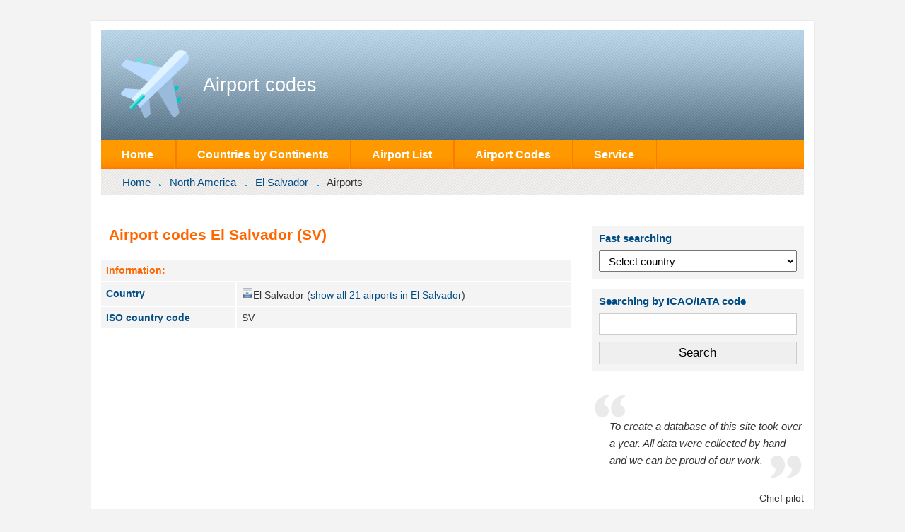

--- FILE ---
content_type: text/html; charset=utf-8
request_url: https://www.google.com/recaptcha/api2/aframe
body_size: 270
content:
<!DOCTYPE HTML><html><head><meta http-equiv="content-type" content="text/html; charset=UTF-8"></head><body><script nonce="4PVObgw3ahEZ5P5-8oQ95w">/** Anti-fraud and anti-abuse applications only. See google.com/recaptcha */ try{var clients={'sodar':'https://pagead2.googlesyndication.com/pagead/sodar?'};window.addEventListener("message",function(a){try{if(a.source===window.parent){var b=JSON.parse(a.data);var c=clients[b['id']];if(c){var d=document.createElement('img');d.src=c+b['params']+'&rc='+(localStorage.getItem("rc::a")?sessionStorage.getItem("rc::b"):"");window.document.body.appendChild(d);sessionStorage.setItem("rc::e",parseInt(sessionStorage.getItem("rc::e")||0)+1);localStorage.setItem("rc::h",'1768758408026');}}}catch(b){}});window.parent.postMessage("_grecaptcha_ready", "*");}catch(b){}</script></body></html>